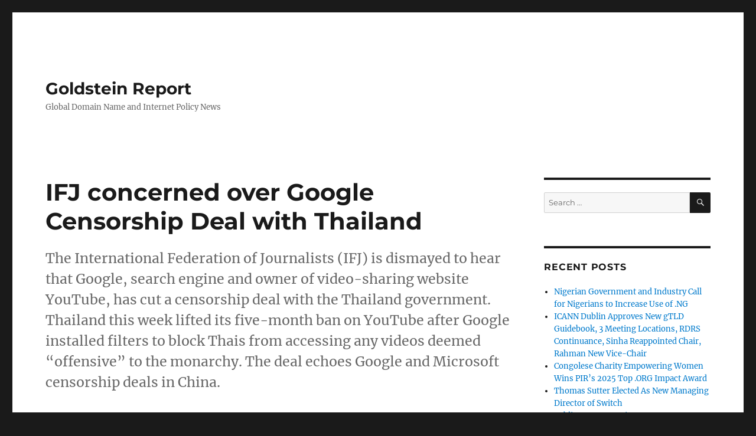

--- FILE ---
content_type: text/html; charset=UTF-8
request_url: https://goldsteinreport.com/ifj-concerned-over-google-censorship-deal-with-thailand/
body_size: 10398
content:
<!DOCTYPE html>
<html lang="en-GB" class="no-js">
<head>
	<meta charset="UTF-8">
	<meta name="viewport" content="width=device-width, initial-scale=1.0">
	<link rel="profile" href="https://gmpg.org/xfn/11">
		<script>(function(html){html.className = html.className.replace(/\bno-js\b/,'js')})(document.documentElement);</script>
<title>IFJ concerned over Google Censorship Deal with Thailand &#8211; Goldstein Report</title>
<meta name='robots' content='max-image-preview:large' />
	<style>img:is([sizes="auto" i], [sizes^="auto," i]) { contain-intrinsic-size: 3000px 1500px }</style>
	<link rel='dns-prefetch' href='//www.googletagmanager.com' />
<link rel="alternate" type="application/rss+xml" title="Goldstein Report &raquo; Feed" href="https://goldsteinreport.com/feed/" />
<link rel="alternate" type="application/rss+xml" title="Goldstein Report &raquo; Comments Feed" href="https://goldsteinreport.com/comments/feed/" />
<link rel="alternate" type="application/rss+xml" title="Goldstein Report &raquo; IFJ concerned over Google Censorship Deal with Thailand Comments Feed" href="https://goldsteinreport.com/ifj-concerned-over-google-censorship-deal-with-thailand/feed/" />
<script>
window._wpemojiSettings = {"baseUrl":"https:\/\/s.w.org\/images\/core\/emoji\/16.0.1\/72x72\/","ext":".png","svgUrl":"https:\/\/s.w.org\/images\/core\/emoji\/16.0.1\/svg\/","svgExt":".svg","source":{"concatemoji":"https:\/\/goldsteinreport.com\/wp-includes\/js\/wp-emoji-release.min.js?ver=6.8.3"}};
/*! This file is auto-generated */
!function(s,n){var o,i,e;function c(e){try{var t={supportTests:e,timestamp:(new Date).valueOf()};sessionStorage.setItem(o,JSON.stringify(t))}catch(e){}}function p(e,t,n){e.clearRect(0,0,e.canvas.width,e.canvas.height),e.fillText(t,0,0);var t=new Uint32Array(e.getImageData(0,0,e.canvas.width,e.canvas.height).data),a=(e.clearRect(0,0,e.canvas.width,e.canvas.height),e.fillText(n,0,0),new Uint32Array(e.getImageData(0,0,e.canvas.width,e.canvas.height).data));return t.every(function(e,t){return e===a[t]})}function u(e,t){e.clearRect(0,0,e.canvas.width,e.canvas.height),e.fillText(t,0,0);for(var n=e.getImageData(16,16,1,1),a=0;a<n.data.length;a++)if(0!==n.data[a])return!1;return!0}function f(e,t,n,a){switch(t){case"flag":return n(e,"\ud83c\udff3\ufe0f\u200d\u26a7\ufe0f","\ud83c\udff3\ufe0f\u200b\u26a7\ufe0f")?!1:!n(e,"\ud83c\udde8\ud83c\uddf6","\ud83c\udde8\u200b\ud83c\uddf6")&&!n(e,"\ud83c\udff4\udb40\udc67\udb40\udc62\udb40\udc65\udb40\udc6e\udb40\udc67\udb40\udc7f","\ud83c\udff4\u200b\udb40\udc67\u200b\udb40\udc62\u200b\udb40\udc65\u200b\udb40\udc6e\u200b\udb40\udc67\u200b\udb40\udc7f");case"emoji":return!a(e,"\ud83e\udedf")}return!1}function g(e,t,n,a){var r="undefined"!=typeof WorkerGlobalScope&&self instanceof WorkerGlobalScope?new OffscreenCanvas(300,150):s.createElement("canvas"),o=r.getContext("2d",{willReadFrequently:!0}),i=(o.textBaseline="top",o.font="600 32px Arial",{});return e.forEach(function(e){i[e]=t(o,e,n,a)}),i}function t(e){var t=s.createElement("script");t.src=e,t.defer=!0,s.head.appendChild(t)}"undefined"!=typeof Promise&&(o="wpEmojiSettingsSupports",i=["flag","emoji"],n.supports={everything:!0,everythingExceptFlag:!0},e=new Promise(function(e){s.addEventListener("DOMContentLoaded",e,{once:!0})}),new Promise(function(t){var n=function(){try{var e=JSON.parse(sessionStorage.getItem(o));if("object"==typeof e&&"number"==typeof e.timestamp&&(new Date).valueOf()<e.timestamp+604800&&"object"==typeof e.supportTests)return e.supportTests}catch(e){}return null}();if(!n){if("undefined"!=typeof Worker&&"undefined"!=typeof OffscreenCanvas&&"undefined"!=typeof URL&&URL.createObjectURL&&"undefined"!=typeof Blob)try{var e="postMessage("+g.toString()+"("+[JSON.stringify(i),f.toString(),p.toString(),u.toString()].join(",")+"));",a=new Blob([e],{type:"text/javascript"}),r=new Worker(URL.createObjectURL(a),{name:"wpTestEmojiSupports"});return void(r.onmessage=function(e){c(n=e.data),r.terminate(),t(n)})}catch(e){}c(n=g(i,f,p,u))}t(n)}).then(function(e){for(var t in e)n.supports[t]=e[t],n.supports.everything=n.supports.everything&&n.supports[t],"flag"!==t&&(n.supports.everythingExceptFlag=n.supports.everythingExceptFlag&&n.supports[t]);n.supports.everythingExceptFlag=n.supports.everythingExceptFlag&&!n.supports.flag,n.DOMReady=!1,n.readyCallback=function(){n.DOMReady=!0}}).then(function(){return e}).then(function(){var e;n.supports.everything||(n.readyCallback(),(e=n.source||{}).concatemoji?t(e.concatemoji):e.wpemoji&&e.twemoji&&(t(e.twemoji),t(e.wpemoji)))}))}((window,document),window._wpemojiSettings);
</script>
<style id='wp-emoji-styles-inline-css'>

	img.wp-smiley, img.emoji {
		display: inline !important;
		border: none !important;
		box-shadow: none !important;
		height: 1em !important;
		width: 1em !important;
		margin: 0 0.07em !important;
		vertical-align: -0.1em !important;
		background: none !important;
		padding: 0 !important;
	}
</style>
<link rel='stylesheet' id='wp-block-library-css' href='https://goldsteinreport.com/wp-includes/css/dist/block-library/style.min.css?ver=6.8.3' media='all' />
<style id='wp-block-library-theme-inline-css'>
.wp-block-audio :where(figcaption){color:#555;font-size:13px;text-align:center}.is-dark-theme .wp-block-audio :where(figcaption){color:#ffffffa6}.wp-block-audio{margin:0 0 1em}.wp-block-code{border:1px solid #ccc;border-radius:4px;font-family:Menlo,Consolas,monaco,monospace;padding:.8em 1em}.wp-block-embed :where(figcaption){color:#555;font-size:13px;text-align:center}.is-dark-theme .wp-block-embed :where(figcaption){color:#ffffffa6}.wp-block-embed{margin:0 0 1em}.blocks-gallery-caption{color:#555;font-size:13px;text-align:center}.is-dark-theme .blocks-gallery-caption{color:#ffffffa6}:root :where(.wp-block-image figcaption){color:#555;font-size:13px;text-align:center}.is-dark-theme :root :where(.wp-block-image figcaption){color:#ffffffa6}.wp-block-image{margin:0 0 1em}.wp-block-pullquote{border-bottom:4px solid;border-top:4px solid;color:currentColor;margin-bottom:1.75em}.wp-block-pullquote cite,.wp-block-pullquote footer,.wp-block-pullquote__citation{color:currentColor;font-size:.8125em;font-style:normal;text-transform:uppercase}.wp-block-quote{border-left:.25em solid;margin:0 0 1.75em;padding-left:1em}.wp-block-quote cite,.wp-block-quote footer{color:currentColor;font-size:.8125em;font-style:normal;position:relative}.wp-block-quote:where(.has-text-align-right){border-left:none;border-right:.25em solid;padding-left:0;padding-right:1em}.wp-block-quote:where(.has-text-align-center){border:none;padding-left:0}.wp-block-quote.is-large,.wp-block-quote.is-style-large,.wp-block-quote:where(.is-style-plain){border:none}.wp-block-search .wp-block-search__label{font-weight:700}.wp-block-search__button{border:1px solid #ccc;padding:.375em .625em}:where(.wp-block-group.has-background){padding:1.25em 2.375em}.wp-block-separator.has-css-opacity{opacity:.4}.wp-block-separator{border:none;border-bottom:2px solid;margin-left:auto;margin-right:auto}.wp-block-separator.has-alpha-channel-opacity{opacity:1}.wp-block-separator:not(.is-style-wide):not(.is-style-dots){width:100px}.wp-block-separator.has-background:not(.is-style-dots){border-bottom:none;height:1px}.wp-block-separator.has-background:not(.is-style-wide):not(.is-style-dots){height:2px}.wp-block-table{margin:0 0 1em}.wp-block-table td,.wp-block-table th{word-break:normal}.wp-block-table :where(figcaption){color:#555;font-size:13px;text-align:center}.is-dark-theme .wp-block-table :where(figcaption){color:#ffffffa6}.wp-block-video :where(figcaption){color:#555;font-size:13px;text-align:center}.is-dark-theme .wp-block-video :where(figcaption){color:#ffffffa6}.wp-block-video{margin:0 0 1em}:root :where(.wp-block-template-part.has-background){margin-bottom:0;margin-top:0;padding:1.25em 2.375em}
</style>
<style id='classic-theme-styles-inline-css'>
/*! This file is auto-generated */
.wp-block-button__link{color:#fff;background-color:#32373c;border-radius:9999px;box-shadow:none;text-decoration:none;padding:calc(.667em + 2px) calc(1.333em + 2px);font-size:1.125em}.wp-block-file__button{background:#32373c;color:#fff;text-decoration:none}
</style>
<style id='global-styles-inline-css'>
:root{--wp--preset--aspect-ratio--square: 1;--wp--preset--aspect-ratio--4-3: 4/3;--wp--preset--aspect-ratio--3-4: 3/4;--wp--preset--aspect-ratio--3-2: 3/2;--wp--preset--aspect-ratio--2-3: 2/3;--wp--preset--aspect-ratio--16-9: 16/9;--wp--preset--aspect-ratio--9-16: 9/16;--wp--preset--color--black: #000000;--wp--preset--color--cyan-bluish-gray: #abb8c3;--wp--preset--color--white: #fff;--wp--preset--color--pale-pink: #f78da7;--wp--preset--color--vivid-red: #cf2e2e;--wp--preset--color--luminous-vivid-orange: #ff6900;--wp--preset--color--luminous-vivid-amber: #fcb900;--wp--preset--color--light-green-cyan: #7bdcb5;--wp--preset--color--vivid-green-cyan: #00d084;--wp--preset--color--pale-cyan-blue: #8ed1fc;--wp--preset--color--vivid-cyan-blue: #0693e3;--wp--preset--color--vivid-purple: #9b51e0;--wp--preset--color--dark-gray: #1a1a1a;--wp--preset--color--medium-gray: #686868;--wp--preset--color--light-gray: #e5e5e5;--wp--preset--color--blue-gray: #4d545c;--wp--preset--color--bright-blue: #007acc;--wp--preset--color--light-blue: #9adffd;--wp--preset--color--dark-brown: #402b30;--wp--preset--color--medium-brown: #774e24;--wp--preset--color--dark-red: #640c1f;--wp--preset--color--bright-red: #ff675f;--wp--preset--color--yellow: #ffef8e;--wp--preset--gradient--vivid-cyan-blue-to-vivid-purple: linear-gradient(135deg,rgba(6,147,227,1) 0%,rgb(155,81,224) 100%);--wp--preset--gradient--light-green-cyan-to-vivid-green-cyan: linear-gradient(135deg,rgb(122,220,180) 0%,rgb(0,208,130) 100%);--wp--preset--gradient--luminous-vivid-amber-to-luminous-vivid-orange: linear-gradient(135deg,rgba(252,185,0,1) 0%,rgba(255,105,0,1) 100%);--wp--preset--gradient--luminous-vivid-orange-to-vivid-red: linear-gradient(135deg,rgba(255,105,0,1) 0%,rgb(207,46,46) 100%);--wp--preset--gradient--very-light-gray-to-cyan-bluish-gray: linear-gradient(135deg,rgb(238,238,238) 0%,rgb(169,184,195) 100%);--wp--preset--gradient--cool-to-warm-spectrum: linear-gradient(135deg,rgb(74,234,220) 0%,rgb(151,120,209) 20%,rgb(207,42,186) 40%,rgb(238,44,130) 60%,rgb(251,105,98) 80%,rgb(254,248,76) 100%);--wp--preset--gradient--blush-light-purple: linear-gradient(135deg,rgb(255,206,236) 0%,rgb(152,150,240) 100%);--wp--preset--gradient--blush-bordeaux: linear-gradient(135deg,rgb(254,205,165) 0%,rgb(254,45,45) 50%,rgb(107,0,62) 100%);--wp--preset--gradient--luminous-dusk: linear-gradient(135deg,rgb(255,203,112) 0%,rgb(199,81,192) 50%,rgb(65,88,208) 100%);--wp--preset--gradient--pale-ocean: linear-gradient(135deg,rgb(255,245,203) 0%,rgb(182,227,212) 50%,rgb(51,167,181) 100%);--wp--preset--gradient--electric-grass: linear-gradient(135deg,rgb(202,248,128) 0%,rgb(113,206,126) 100%);--wp--preset--gradient--midnight: linear-gradient(135deg,rgb(2,3,129) 0%,rgb(40,116,252) 100%);--wp--preset--font-size--small: 13px;--wp--preset--font-size--medium: 20px;--wp--preset--font-size--large: 36px;--wp--preset--font-size--x-large: 42px;--wp--preset--spacing--20: 0.44rem;--wp--preset--spacing--30: 0.67rem;--wp--preset--spacing--40: 1rem;--wp--preset--spacing--50: 1.5rem;--wp--preset--spacing--60: 2.25rem;--wp--preset--spacing--70: 3.38rem;--wp--preset--spacing--80: 5.06rem;--wp--preset--shadow--natural: 6px 6px 9px rgba(0, 0, 0, 0.2);--wp--preset--shadow--deep: 12px 12px 50px rgba(0, 0, 0, 0.4);--wp--preset--shadow--sharp: 6px 6px 0px rgba(0, 0, 0, 0.2);--wp--preset--shadow--outlined: 6px 6px 0px -3px rgba(255, 255, 255, 1), 6px 6px rgba(0, 0, 0, 1);--wp--preset--shadow--crisp: 6px 6px 0px rgba(0, 0, 0, 1);}:where(.is-layout-flex){gap: 0.5em;}:where(.is-layout-grid){gap: 0.5em;}body .is-layout-flex{display: flex;}.is-layout-flex{flex-wrap: wrap;align-items: center;}.is-layout-flex > :is(*, div){margin: 0;}body .is-layout-grid{display: grid;}.is-layout-grid > :is(*, div){margin: 0;}:where(.wp-block-columns.is-layout-flex){gap: 2em;}:where(.wp-block-columns.is-layout-grid){gap: 2em;}:where(.wp-block-post-template.is-layout-flex){gap: 1.25em;}:where(.wp-block-post-template.is-layout-grid){gap: 1.25em;}.has-black-color{color: var(--wp--preset--color--black) !important;}.has-cyan-bluish-gray-color{color: var(--wp--preset--color--cyan-bluish-gray) !important;}.has-white-color{color: var(--wp--preset--color--white) !important;}.has-pale-pink-color{color: var(--wp--preset--color--pale-pink) !important;}.has-vivid-red-color{color: var(--wp--preset--color--vivid-red) !important;}.has-luminous-vivid-orange-color{color: var(--wp--preset--color--luminous-vivid-orange) !important;}.has-luminous-vivid-amber-color{color: var(--wp--preset--color--luminous-vivid-amber) !important;}.has-light-green-cyan-color{color: var(--wp--preset--color--light-green-cyan) !important;}.has-vivid-green-cyan-color{color: var(--wp--preset--color--vivid-green-cyan) !important;}.has-pale-cyan-blue-color{color: var(--wp--preset--color--pale-cyan-blue) !important;}.has-vivid-cyan-blue-color{color: var(--wp--preset--color--vivid-cyan-blue) !important;}.has-vivid-purple-color{color: var(--wp--preset--color--vivid-purple) !important;}.has-black-background-color{background-color: var(--wp--preset--color--black) !important;}.has-cyan-bluish-gray-background-color{background-color: var(--wp--preset--color--cyan-bluish-gray) !important;}.has-white-background-color{background-color: var(--wp--preset--color--white) !important;}.has-pale-pink-background-color{background-color: var(--wp--preset--color--pale-pink) !important;}.has-vivid-red-background-color{background-color: var(--wp--preset--color--vivid-red) !important;}.has-luminous-vivid-orange-background-color{background-color: var(--wp--preset--color--luminous-vivid-orange) !important;}.has-luminous-vivid-amber-background-color{background-color: var(--wp--preset--color--luminous-vivid-amber) !important;}.has-light-green-cyan-background-color{background-color: var(--wp--preset--color--light-green-cyan) !important;}.has-vivid-green-cyan-background-color{background-color: var(--wp--preset--color--vivid-green-cyan) !important;}.has-pale-cyan-blue-background-color{background-color: var(--wp--preset--color--pale-cyan-blue) !important;}.has-vivid-cyan-blue-background-color{background-color: var(--wp--preset--color--vivid-cyan-blue) !important;}.has-vivid-purple-background-color{background-color: var(--wp--preset--color--vivid-purple) !important;}.has-black-border-color{border-color: var(--wp--preset--color--black) !important;}.has-cyan-bluish-gray-border-color{border-color: var(--wp--preset--color--cyan-bluish-gray) !important;}.has-white-border-color{border-color: var(--wp--preset--color--white) !important;}.has-pale-pink-border-color{border-color: var(--wp--preset--color--pale-pink) !important;}.has-vivid-red-border-color{border-color: var(--wp--preset--color--vivid-red) !important;}.has-luminous-vivid-orange-border-color{border-color: var(--wp--preset--color--luminous-vivid-orange) !important;}.has-luminous-vivid-amber-border-color{border-color: var(--wp--preset--color--luminous-vivid-amber) !important;}.has-light-green-cyan-border-color{border-color: var(--wp--preset--color--light-green-cyan) !important;}.has-vivid-green-cyan-border-color{border-color: var(--wp--preset--color--vivid-green-cyan) !important;}.has-pale-cyan-blue-border-color{border-color: var(--wp--preset--color--pale-cyan-blue) !important;}.has-vivid-cyan-blue-border-color{border-color: var(--wp--preset--color--vivid-cyan-blue) !important;}.has-vivid-purple-border-color{border-color: var(--wp--preset--color--vivid-purple) !important;}.has-vivid-cyan-blue-to-vivid-purple-gradient-background{background: var(--wp--preset--gradient--vivid-cyan-blue-to-vivid-purple) !important;}.has-light-green-cyan-to-vivid-green-cyan-gradient-background{background: var(--wp--preset--gradient--light-green-cyan-to-vivid-green-cyan) !important;}.has-luminous-vivid-amber-to-luminous-vivid-orange-gradient-background{background: var(--wp--preset--gradient--luminous-vivid-amber-to-luminous-vivid-orange) !important;}.has-luminous-vivid-orange-to-vivid-red-gradient-background{background: var(--wp--preset--gradient--luminous-vivid-orange-to-vivid-red) !important;}.has-very-light-gray-to-cyan-bluish-gray-gradient-background{background: var(--wp--preset--gradient--very-light-gray-to-cyan-bluish-gray) !important;}.has-cool-to-warm-spectrum-gradient-background{background: var(--wp--preset--gradient--cool-to-warm-spectrum) !important;}.has-blush-light-purple-gradient-background{background: var(--wp--preset--gradient--blush-light-purple) !important;}.has-blush-bordeaux-gradient-background{background: var(--wp--preset--gradient--blush-bordeaux) !important;}.has-luminous-dusk-gradient-background{background: var(--wp--preset--gradient--luminous-dusk) !important;}.has-pale-ocean-gradient-background{background: var(--wp--preset--gradient--pale-ocean) !important;}.has-electric-grass-gradient-background{background: var(--wp--preset--gradient--electric-grass) !important;}.has-midnight-gradient-background{background: var(--wp--preset--gradient--midnight) !important;}.has-small-font-size{font-size: var(--wp--preset--font-size--small) !important;}.has-medium-font-size{font-size: var(--wp--preset--font-size--medium) !important;}.has-large-font-size{font-size: var(--wp--preset--font-size--large) !important;}.has-x-large-font-size{font-size: var(--wp--preset--font-size--x-large) !important;}
:where(.wp-block-post-template.is-layout-flex){gap: 1.25em;}:where(.wp-block-post-template.is-layout-grid){gap: 1.25em;}
:where(.wp-block-columns.is-layout-flex){gap: 2em;}:where(.wp-block-columns.is-layout-grid){gap: 2em;}
:root :where(.wp-block-pullquote){font-size: 1.5em;line-height: 1.6;}
</style>
<link rel='stylesheet' id='contact-form-7-css' href='https://goldsteinreport.com/wp-content/plugins/contact-form-7/includes/css/styles.css?ver=6.1.4' media='all' />
<link rel='stylesheet' id='twentysixteen-fonts-css' href='https://goldsteinreport.com/wp-content/themes/twentysixteen/fonts/merriweather-plus-montserrat-plus-inconsolata.css?ver=20230328' media='all' />
<link rel='stylesheet' id='genericons-css' href='https://goldsteinreport.com/wp-content/themes/twentysixteen/genericons/genericons.css?ver=20201208' media='all' />
<link rel='stylesheet' id='twentysixteen-style-css' href='https://goldsteinreport.com/wp-content/themes/twentysixteen/style.css?ver=20250715' media='all' />
<link rel='stylesheet' id='twentysixteen-block-style-css' href='https://goldsteinreport.com/wp-content/themes/twentysixteen/css/blocks.css?ver=20240817' media='all' />
<!--[if lt IE 10]>
<link rel='stylesheet' id='twentysixteen-ie-css' href='https://goldsteinreport.com/wp-content/themes/twentysixteen/css/ie.css?ver=20170530' media='all' />
<![endif]-->
<!--[if lt IE 9]>
<link rel='stylesheet' id='twentysixteen-ie8-css' href='https://goldsteinreport.com/wp-content/themes/twentysixteen/css/ie8.css?ver=20170530' media='all' />
<![endif]-->
<!--[if lt IE 8]>
<link rel='stylesheet' id='twentysixteen-ie7-css' href='https://goldsteinreport.com/wp-content/themes/twentysixteen/css/ie7.css?ver=20170530' media='all' />
<![endif]-->
<!--[if lt IE 9]>
<script src="https://goldsteinreport.com/wp-content/themes/twentysixteen/js/html5.js?ver=3.7.3" id="twentysixteen-html5-js"></script>
<![endif]-->
<script src="https://goldsteinreport.com/wp-includes/js/jquery/jquery.min.js?ver=3.7.1" id="jquery-core-js"></script>
<script src="https://goldsteinreport.com/wp-includes/js/jquery/jquery-migrate.min.js?ver=3.4.1" id="jquery-migrate-js"></script>
<script id="twentysixteen-script-js-extra">
var screenReaderText = {"expand":"expand child menu","collapse":"collapse child menu"};
</script>
<script src="https://goldsteinreport.com/wp-content/themes/twentysixteen/js/functions.js?ver=20230629" id="twentysixteen-script-js" defer data-wp-strategy="defer"></script>

<!-- Google tag (gtag.js) snippet added by Site Kit -->
<!-- Google Analytics snippet added by Site Kit -->
<script src="https://www.googletagmanager.com/gtag/js?id=G-M9413XNF32" id="google_gtagjs-js" async></script>
<script id="google_gtagjs-js-after">
window.dataLayer = window.dataLayer || [];function gtag(){dataLayer.push(arguments);}
gtag("set","linker",{"domains":["goldsteinreport.com"]});
gtag("js", new Date());
gtag("set", "developer_id.dZTNiMT", true);
gtag("config", "G-M9413XNF32");
</script>
<link rel="https://api.w.org/" href="https://goldsteinreport.com/wp-json/" /><link rel="alternate" title="JSON" type="application/json" href="https://goldsteinreport.com/wp-json/wp/v2/posts/15502" /><link rel="EditURI" type="application/rsd+xml" title="RSD" href="https://goldsteinreport.com/xmlrpc.php?rsd" />
<link rel="canonical" href="https://goldsteinreport.com/ifj-concerned-over-google-censorship-deal-with-thailand/" />
<link rel='shortlink' href='https://goldsteinreport.com/?p=15502' />
<link rel="alternate" title="oEmbed (JSON)" type="application/json+oembed" href="https://goldsteinreport.com/wp-json/oembed/1.0/embed?url=https%3A%2F%2Fgoldsteinreport.com%2Fifj-concerned-over-google-censorship-deal-with-thailand%2F" />
<link rel="alternate" title="oEmbed (XML)" type="text/xml+oembed" href="https://goldsteinreport.com/wp-json/oembed/1.0/embed?url=https%3A%2F%2Fgoldsteinreport.com%2Fifj-concerned-over-google-censorship-deal-with-thailand%2F&#038;format=xml" />

		<!-- GA Google Analytics @ https://m0n.co/ga -->
		<script>
			(function(i,s,o,g,r,a,m){i['GoogleAnalyticsObject']=r;i[r]=i[r]||function(){
			(i[r].q=i[r].q||[]).push(arguments)},i[r].l=1*new Date();a=s.createElement(o),
			m=s.getElementsByTagName(o)[0];a.async=1;a.src=g;m.parentNode.insertBefore(a,m)
			})(window,document,'script','https://www.google-analytics.com/analytics.js','ga');
			ga('create', 'UA-9535425-1', 'auto');
			ga('send', 'pageview');
		</script>

	<meta name="generator" content="Site Kit by Google 1.170.0" /><link rel="icon" href="https://goldsteinreport.com/wp-content/uploads/2020/04/cropped-NewHeader-1-32x32.png" sizes="32x32" />
<link rel="icon" href="https://goldsteinreport.com/wp-content/uploads/2020/04/cropped-NewHeader-1-192x192.png" sizes="192x192" />
<link rel="apple-touch-icon" href="https://goldsteinreport.com/wp-content/uploads/2020/04/cropped-NewHeader-1-180x180.png" />
<meta name="msapplication-TileImage" content="https://goldsteinreport.com/wp-content/uploads/2020/04/cropped-NewHeader-1-270x270.png" />
</head>

<body class="wp-singular post-template-default single single-post postid-15502 single-format-standard wp-embed-responsive wp-theme-twentysixteen">
<div id="page" class="site">
	<div class="site-inner">
		<a class="skip-link screen-reader-text" href="#content">
			Skip to content		</a>

		<header id="masthead" class="site-header">
			<div class="site-header-main">
				<div class="site-branding">
																					<p class="site-title"><a href="https://goldsteinreport.com/" rel="home" >Goldstein Report</a></p>
												<p class="site-description">Global Domain Name and Internet Policy News</p>
									</div><!-- .site-branding -->

							</div><!-- .site-header-main -->

					</header><!-- .site-header -->

		<div id="content" class="site-content">

<div id="primary" class="content-area">
	<main id="main" class="site-main">
		
<article id="post-15502" class="post-15502 post type-post status-publish format-standard hentry category-censorship">
	<header class="entry-header">
		<h1 class="entry-title">IFJ concerned over Google Censorship Deal with Thailand</h1>	</header><!-- .entry-header -->

				<div class="entry-summary">
				<p>The International Federation of Journalists (IFJ) is dismayed to hear that Google, search engine and owner of video-sharing website YouTube, has cut a censorship deal with the Thailand government. Thailand this week lifted its five-month ban on YouTube after Google installed filters to block Thais from accessing any videos deemed &#8220;offensive&#8221; to the monarchy. The deal echoes Google and Microsoft censorship deals in China.</p>
			</div><!-- .entry-summary -->
			
	
	<div class="entry-content">
		<p>[news release] The International Federation of Journalists (IFJ) is dismayed to hear that Google, search engine and owner of video-sharing website YouTube, has cut a censorship deal with the Thailand government.Thailand this week lifted its five-month ban on YouTube after Google installed filters to block Thais from accessing any videos deemed &#8220;offensive&#8221; to the monarchy. The deal echoes Google and Microsoft censorship deals in China.IFJ Asia-Pacific Director Jacqueline Park said the move sets a dangerous precedent, which could have global implications for freedom of expression.&#8221;There is a clear potential for abuse of people&#8217;s right to information, which seems much more likely now Google has demonstrated its willingness to collude with governments to effectively censor information,&#8221; Park said.&#8221;Freedom of expression has already been curtailed in Thailand, and electronic media looked to be improving the level of discussion of the country&#8217;s public life &#8211; but with the new cyber crimes laws, Thais can now face jail for visiting websites deemed inappropriate,&#8221; Park said.Under Thailand&#8217;s lese-majeste laws, the government has kept a tight control over how the monarchy, and particularly King Bhumibol Adulyadej, is portrayed in the media.But authorities are struggling to retain control over the internet and electronic media &#8211; hence the introduction of the recent Computer Crime Act, which allows police to seize the computers of anyone suspected of accessing or creating &#8220;insulting or pornographic&#8221; content.Recently, a Thai man was reportedly detained under the new Act, after making offensive comments about the monarchy in internet chat rooms.But Information and Communications Technology (ICT) Minister Sitthichai Pookaiyaudum has denied any knowledge of the arrests, originally reported in the Financial Times on the weekend.&#8221;I don&#8217;t know about it. And if someone were arrested under the law, I would not be informed,&#8221; Sitthichai said.The IFJ is also concerned that Thailand&#8217;s military-installed government is doling out punishments far too severe for the crime, with its outmoded lese-majeste and criminal defamation laws.One victim of these laws is anti-coup activist, social worker and webmaster Sombat Bun-ngam-anong &#8211; who is currently serving out a 12-day detention order for alleged defamation. Mr Bun-ngam-anong has declined to post a bail sum of 200,000 Thai baht.&#8221;The laws that deem defamation a criminal offence are archaic and draconian,&#8221; Park said.&#8221;The IFJ urges the Thai government to use this opportunity to create a free media environment in Thailand and decriminalise defamation.&#8221;This news release was sourced from <a href="http://www.ifj.org/default.asp?Index=5275">http://www.ifj.org/default.asp?Index=5275</a></p>
	</div><!-- .entry-content -->

	<footer class="entry-footer">
		<span class="byline"><img alt='' src='https://secure.gravatar.com/avatar/c1170de5c886954b23a182503527e08e79d5cc9854d3a7dfab59572d7d634895?s=49&#038;d=mm&#038;r=g' srcset='https://secure.gravatar.com/avatar/c1170de5c886954b23a182503527e08e79d5cc9854d3a7dfab59572d7d634895?s=98&#038;d=mm&#038;r=g 2x' class='avatar avatar-49 photo' height='49' width='49' decoding='async'/><span class="screen-reader-text">Author </span><span class="author vcard"><a class="url fn n" href="https://goldsteinreport.com/author/david/">David Goldstein</a></span></span><span class="posted-on"><span class="screen-reader-text">Posted on </span><a href="https://goldsteinreport.com/ifj-concerned-over-google-censorship-deal-with-thailand/" rel="bookmark"><time class="entry-date published updated" datetime="2007-09-08T23:02:47+10:00">08/09/2007</time></a></span><span class="cat-links"><span class="screen-reader-text">Categories </span><a href="https://goldsteinreport.com/category/censorship/" rel="category tag">Censorship</a></span>			</footer><!-- .entry-footer -->
</article><!-- #post-15502 -->

<div id="comments" class="comments-area">

	
	
		<div id="respond" class="comment-respond">
		<h2 id="reply-title" class="comment-reply-title">Leave a Reply <small><a rel="nofollow" id="cancel-comment-reply-link" href="/ifj-concerned-over-google-censorship-deal-with-thailand/#respond" style="display:none;">Cancel reply</a></small></h2><form action="https://goldsteinreport.com/wp-comments-post.php" method="post" id="commentform" class="comment-form"><p class="comment-notes"><span id="email-notes">Your email address will not be published.</span> <span class="required-field-message">Required fields are marked <span class="required">*</span></span></p><p class="comment-form-comment"><label for="comment">Comment <span class="required">*</span></label> <textarea id="comment" name="comment" cols="45" rows="8" maxlength="65525" required></textarea></p><p class="comment-form-author"><label for="author">Name <span class="required">*</span></label> <input id="author" name="author" type="text" value="" size="30" maxlength="245" autocomplete="name" required /></p>
<p class="comment-form-email"><label for="email">Email <span class="required">*</span></label> <input id="email" name="email" type="email" value="" size="30" maxlength="100" aria-describedby="email-notes" autocomplete="email" required /></p>
<p class="comment-form-url"><label for="url">Website</label> <input id="url" name="url" type="url" value="" size="30" maxlength="200" autocomplete="url" /></p>
<p class="comment-form-cookies-consent"><input id="wp-comment-cookies-consent" name="wp-comment-cookies-consent" type="checkbox" value="yes" /> <label for="wp-comment-cookies-consent">Save my name, email, and website in this browser for the next time I comment.</label></p>
<p class="form-submit"><input name="submit" type="submit" id="submit" class="submit" value="Post Comment" /> <input type='hidden' name='comment_post_ID' value='15502' id='comment_post_ID' />
<input type='hidden' name='comment_parent' id='comment_parent' value='0' />
</p><p style="display: none;"><input type="hidden" id="akismet_comment_nonce" name="akismet_comment_nonce" value="4226ae6f14" /></p><p style="display: none !important;" class="akismet-fields-container" data-prefix="ak_"><label>&#916;<textarea name="ak_hp_textarea" cols="45" rows="8" maxlength="100"></textarea></label><input type="hidden" id="ak_js_1" name="ak_js" value="64"/><script>document.getElementById( "ak_js_1" ).setAttribute( "value", ( new Date() ).getTime() );</script></p></form>	</div><!-- #respond -->
	<p class="akismet_comment_form_privacy_notice">This site uses Akismet to reduce spam. <a href="https://akismet.com/privacy/" target="_blank" rel="nofollow noopener">Learn how your comment data is processed.</a></p>
</div><!-- .comments-area -->

	<nav class="navigation post-navigation" aria-label="Posts">
		<h2 class="screen-reader-text">Post navigation</h2>
		<div class="nav-links"><div class="nav-previous"><a href="https://goldsteinreport.com/mobile-television-screen-test-lessons-from-south-koreas-experiment-with-mobile-tv/" rel="prev"><span class="meta-nav" aria-hidden="true">Previous</span> <span class="screen-reader-text">Previous post:</span> <span class="post-title">Mobile television Screen test: Lessons from South Korea&#8217;s experiment with mobile TV</span></a></div><div class="nav-next"><a href="https://goldsteinreport.com/canadians-caught-in-the-throttle/" rel="next"><span class="meta-nav" aria-hidden="true">Next</span> <span class="screen-reader-text">Next post:</span> <span class="post-title">Canadians caught in the throttle</span></a></div></div>
	</nav>
	</main><!-- .site-main -->

	
</div><!-- .content-area -->


	<aside id="secondary" class="sidebar widget-area">
		<section id="search-2" class="widget widget_search">
<form role="search" method="get" class="search-form" action="https://goldsteinreport.com/">
	<label>
		<span class="screen-reader-text">
			Search for:		</span>
		<input type="search" class="search-field" placeholder="Search &hellip;" value="" name="s" />
	</label>
	<button type="submit" class="search-submit"><span class="screen-reader-text">
		Search	</span></button>
</form>
</section>
		<section id="recent-posts-2" class="widget widget_recent_entries">
		<h2 class="widget-title">Recent Posts</h2><nav aria-label="Recent Posts">
		<ul>
											<li>
					<a href="https://goldsteinreport.com/nigerian-government-business-call-increase-ng/">Nigerian Government and Industry Call for Nigerians to Increase Use of .NG</a>
									</li>
											<li>
					<a href="https://goldsteinreport.com/icann-dublin-board-resolutions/">ICANN Dublin Approves New gTLD Guidebook, 3 Meeting Locations, RDRS Continuance, Sinha Reappointed Chair, Rahman New Vice-Chair</a>
									</li>
											<li>
					<a href="https://goldsteinreport.com/congo-empowering-women-pir-org-2025-impact-award/">Congolese Charity Empowering Women Wins PIR&#8217;s 2025 Top .ORG Impact Award</a>
									</li>
											<li>
					<a href="https://goldsteinreport.com/thomas-sutter-managing-director-switch/">Thomas Sutter Elected As New Managing Director of Switch</a>
									</li>
											<li>
					<a href="https://goldsteinreport.com/public-interest-registry-org-impact-awards-2025-finalists/">Public Interest Registry Announces 2025 .ORG Impact Awards Finalists</a>
									</li>
											<li>
					<a href="https://goldsteinreport.com/nominations-close-4-june-for-2025-org-impact-awards/">One Week To Go For Nominations for Seventh Annual .ORG Impact Awards</a>
									</li>
											<li>
					<a href="https://goldsteinreport.com/icanns-expenses-income-costs-registries-registrars-registrants-rise/">As ICANN’s Expenses Soar and Income Plateaus, Will Costs to Registries, Registrars and Registrants Have to Rise?</a>
									</li>
											<li>
					<a href="https://goldsteinreport.com/andreas-musielak-new-nicat-ceo/">DENIC’s Andreas Musielak Heads From Frankfurt to Salzburg Taking Over as nic.at CEO as Richard Wein to Retire</a>
									</li>
											<li>
					<a href="https://goldsteinreport.com/digital-content-creators-facts-unesco-survey/">2/3 of digital content creators do not check their facts before sharing, but want to learn how to do so: UNESCO survey</a>
									</li>
											<li>
					<a href="https://goldsteinreport.com/eu-internet-forum-welcomes-new-members-to-tackle-harmful-and-illegal-content-online/">EU Internet Forum welcomes new members to tackle harmful and illegal content online</a>
									</li>
					</ul>

		</nav></section><section id="categories-2" class="widget widget_categories"><h2 class="widget-title">Categories</h2><nav aria-label="Categories">
			<ul>
					<li class="cat-item cat-item-1609"><a href="https://goldsteinreport.com/category/artificial-intelligence/">Artificial Intelligence</a>
</li>
	<li class="cat-item cat-item-1394"><a href="https://goldsteinreport.com/category/broadband/">Broadband</a>
</li>
	<li class="cat-item cat-item-1362"><a href="https://goldsteinreport.com/category/censorship/">Censorship</a>
</li>
	<li class="cat-item cat-item-1363"><a href="https://goldsteinreport.com/category/child-protectiononline-safety/">Child Protection&amp;Online Safety</a>
</li>
	<li class="cat-item cat-item-1368"><a href="https://goldsteinreport.com/category/cybercrime/">Cybercrime</a>
</li>
	<li class="cat-item cat-item-3"><a href="https://goldsteinreport.com/category/security/">Cybersecurity</a>
</li>
	<li class="cat-item cat-item-1365"><a href="https://goldsteinreport.com/category/digital-divide/">Digital Divide</a>
</li>
	<li class="cat-item cat-item-2"><a href="https://goldsteinreport.com/category/aftermarket/">Domain Name Aftermarket</a>
</li>
	<li class="cat-item cat-item-4"><a href="https://goldsteinreport.com/category/disputes/">Domain Name Disputes</a>
</li>
	<li class="cat-item cat-item-9"><a href="https://goldsteinreport.com/category/registrant/">Domain Name Registrants</a>
</li>
	<li class="cat-item cat-item-10"><a href="https://goldsteinreport.com/category/registrar/">Domain Name Registrars</a>
</li>
	<li class="cat-item cat-item-11"><a href="https://goldsteinreport.com/category/domain-name-registry/">Domain Name Registry</a>
</li>
	<li class="cat-item cat-item-1360"><a href="https://goldsteinreport.com/category/domain-names/">Domain Names</a>
</li>
	<li class="cat-item cat-item-1369"><a href="https://goldsteinreport.com/category/government-policy/">Government &amp; Policy</a>
</li>
	<li class="cat-item cat-item-5"><a href="https://goldsteinreport.com/category/gov/">ICANN and Governance</a>
</li>
	<li class="cat-item cat-item-1361"><a href="https://goldsteinreport.com/category/internet-use-new-technologies/">Internet Use/New Technologies</a>
</li>
	<li class="cat-item cat-item-6"><a href="https://goldsteinreport.com/category/misc/">Miscellaneous</a>
</li>
	<li class="cat-item cat-item-1367"><a href="https://goldsteinreport.com/category/mobile-wireless/">Mobile &amp; Wireless</a>
</li>
	<li class="cat-item cat-item-7"><a href="https://goldsteinreport.com/category/new-generic-top-level-domains/">New gTLDs</a>
</li>
	<li class="cat-item cat-item-1366"><a href="https://goldsteinreport.com/category/online-tv-music/">Online TV/Music</a>
</li>
	<li class="cat-item cat-item-8"><a href="https://goldsteinreport.com/category/opinion/">Opinion</a>
</li>
	<li class="cat-item cat-item-1371"><a href="https://goldsteinreport.com/category/product-review/">Product Review</a>
</li>
	<li class="cat-item cat-item-1359"><a href="https://goldsteinreport.com/category/research/">Research</a>
</li>
	<li class="cat-item cat-item-1389"><a href="https://goldsteinreport.com/category/social-media/">Social Media</a>
</li>
	<li class="cat-item cat-item-1364"><a href="https://goldsteinreport.com/category/spam/">Spam</a>
</li>
	<li class="cat-item cat-item-1370"><a href="https://goldsteinreport.com/category/surveillance-privacy/">Surveillance &amp; Privacy</a>
</li>
	<li class="cat-item cat-item-1446"><a href="https://goldsteinreport.com/category/telecommunications/">Telecommunications</a>
</li>
	<li class="cat-item cat-item-1"><a href="https://goldsteinreport.com/category/uncategorized/">Uncategorized</a>
</li>
			</ul>

			</nav></section><section id="meta-2" class="widget widget_meta"><h2 class="widget-title">Meta</h2><nav aria-label="Meta">
		<ul>
						<li><a href="https://goldsteinreport.com/wp-login.php">Log in</a></li>
			<li><a href="https://goldsteinreport.com/feed/">Entries feed</a></li>
			<li><a href="https://goldsteinreport.com/comments/feed/">Comments feed</a></li>

			<li><a href="https://en-gb.wordpress.org/">WordPress.org</a></li>
		</ul>

		</nav></section>	</aside><!-- .sidebar .widget-area -->

		</div><!-- .site-content -->

		<footer id="colophon" class="site-footer">
			
			
			<div class="site-info">
								<span class="site-title"><a href="https://goldsteinreport.com/" rel="home">Goldstein Report</a></span>
								<a href="https://en-gb.wordpress.org/" class="imprint">
					Proudly powered by WordPress				</a>
			</div><!-- .site-info -->
		</footer><!-- .site-footer -->
	</div><!-- .site-inner -->
</div><!-- .site -->

<script type="speculationrules">
{"prefetch":[{"source":"document","where":{"and":[{"href_matches":"\/*"},{"not":{"href_matches":["\/wp-*.php","\/wp-admin\/*","\/wp-content\/uploads\/*","\/wp-content\/*","\/wp-content\/plugins\/*","\/wp-content\/themes\/twentysixteen\/*","\/*\\?(.+)"]}},{"not":{"selector_matches":"a[rel~=\"nofollow\"]"}},{"not":{"selector_matches":".no-prefetch, .no-prefetch a"}}]},"eagerness":"conservative"}]}
</script>
<script src="https://goldsteinreport.com/wp-includes/js/dist/hooks.min.js?ver=4d63a3d491d11ffd8ac6" id="wp-hooks-js"></script>
<script src="https://goldsteinreport.com/wp-includes/js/dist/i18n.min.js?ver=5e580eb46a90c2b997e6" id="wp-i18n-js"></script>
<script id="wp-i18n-js-after">
wp.i18n.setLocaleData( { 'text direction\u0004ltr': [ 'ltr' ] } );
</script>
<script src="https://goldsteinreport.com/wp-content/plugins/contact-form-7/includes/swv/js/index.js?ver=6.1.4" id="swv-js"></script>
<script id="contact-form-7-js-before">
var wpcf7 = {
    "api": {
        "root": "https:\/\/goldsteinreport.com\/wp-json\/",
        "namespace": "contact-form-7\/v1"
    }
};
</script>
<script src="https://goldsteinreport.com/wp-content/plugins/contact-form-7/includes/js/index.js?ver=6.1.4" id="contact-form-7-js"></script>
<script src="https://goldsteinreport.com/wp-includes/js/comment-reply.min.js?ver=6.8.3" id="comment-reply-js" async data-wp-strategy="async"></script>
<script defer src="https://goldsteinreport.com/wp-content/plugins/akismet/_inc/akismet-frontend.js?ver=1763030957" id="akismet-frontend-js"></script>
</body>
</html>
